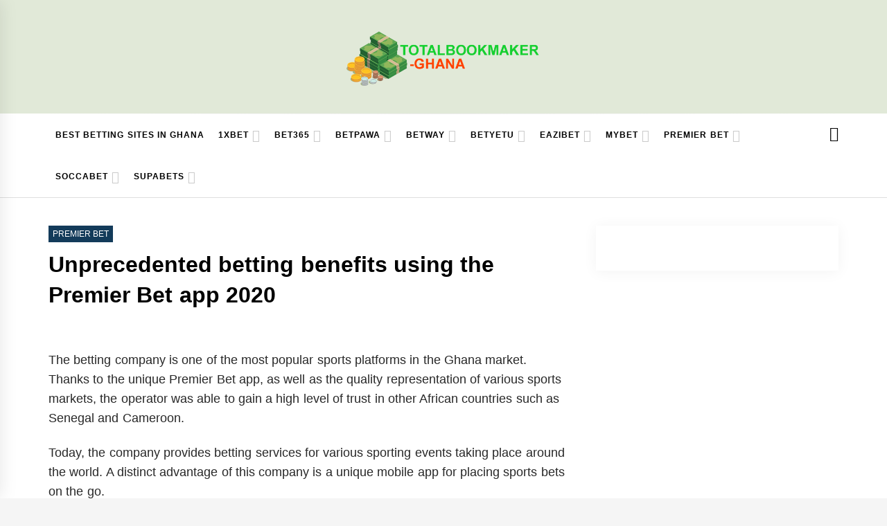

--- FILE ---
content_type: text/html; charset=UTF-8
request_url: https://totalbookmaker-ghana.org/unprecedented-betting-benefits-using-the-premier-bet-app-2020/
body_size: 10464
content:
<!DOCTYPE html><html lang="en-US"><head><meta charset="UTF-8"><meta name="viewport" content="width=device-width, initial-scale=1.0, maximum-scale=1.0, user-scalable=no" /><link rel="profile" href="https://gmpg.org/xfn/11"><link media="all" href="https://totalbookmaker-ghana.org/wp-content/cache/autoptimize/autoptimize_25602553bb05275c5effc220e15f9fe1.php" rel="stylesheet" /><title>Premier Bet Ghana app download ➦ Mobile Premier Bet apk for Android ➦ For iOS</title><meta name='robots' content='max-image-preview:large' /><meta name="description"  content="Download mobile application Premier Bet Ghana for free 📌 Apk for iOS and Android 📲 Sports betting and soccer 📌 Casino online ✔️ By this link" /> <script type="application/ld+json" class="aioseop-schema">{"@context":"https://schema.org","@graph":[{"@type":"Organization","@id":"https://totalbookmaker-ghana.org/#organization","url":"https://totalbookmaker-ghana.org/","name":"","sameAs":[],"logo":{"@type":"ImageObject","@id":"https://totalbookmaker-ghana.org/#logo","url":"https://totalbookmaker-ghana.org/wp-content/uploads/2020/01/newlogo.png","caption":""},"image":{"@id":"https://totalbookmaker-ghana.org/#logo"}},{"@type":"WebSite","@id":"https://totalbookmaker-ghana.org/#website","url":"https://totalbookmaker-ghana.org/","name":"","publisher":{"@id":"https://totalbookmaker-ghana.org/#organization"},"potentialAction":{"@type":"SearchAction","target":"https://totalbookmaker-ghana.org/?s={search_term_string}","query-input":"required name=search_term_string"}},{"@type":"WebPage","@id":"https://totalbookmaker-ghana.org/unprecedented-betting-benefits-using-the-premier-bet-app-2020/#webpage","url":"https://totalbookmaker-ghana.org/unprecedented-betting-benefits-using-the-premier-bet-app-2020/","inLanguage":"en-US","name":"Unprecedented betting benefits using the Premier Bet app 2020","isPartOf":{"@id":"https://totalbookmaker-ghana.org/#website"},"image":{"@type":"ImageObject","@id":"https://totalbookmaker-ghana.org/unprecedented-betting-benefits-using-the-premier-bet-app-2020/#primaryimage","url":"https://totalbookmaker-ghana.org/wp-content/uploads/2020/01/294.jpg","width":1366,"height":772},"primaryImageOfPage":{"@id":"https://totalbookmaker-ghana.org/unprecedented-betting-benefits-using-the-premier-bet-app-2020/#primaryimage"},"datePublished":"2020-01-24T15:33:51+00:00","dateModified":"2020-10-22T12:49:35+00:00","description":"Download mobile application Premier Bet Ghana for free \ud83d\udccc Apk for iOS and Android \ud83d\udcf2 Sports betting and soccer \ud83d\udccc Casino online \u2714\ufe0f By this link"},{"@type":"Article","@id":"https://totalbookmaker-ghana.org/unprecedented-betting-benefits-using-the-premier-bet-app-2020/#article","isPartOf":{"@id":"https://totalbookmaker-ghana.org/unprecedented-betting-benefits-using-the-premier-bet-app-2020/#webpage"},"author":{"@id":"https://totalbookmaker-ghana.org/author/6bj39a5idhfd/#author"},"headline":"Unprecedented betting benefits using the Premier Bet app 2020","datePublished":"2020-01-24T15:33:51+00:00","dateModified":"2020-10-22T12:49:35+00:00","commentCount":0,"mainEntityOfPage":{"@id":"https://totalbookmaker-ghana.org/unprecedented-betting-benefits-using-the-premier-bet-app-2020/#webpage"},"publisher":{"@id":"https://totalbookmaker-ghana.org/#organization"},"articleSection":"Premier bet","image":{"@type":"ImageObject","@id":"https://totalbookmaker-ghana.org/unprecedented-betting-benefits-using-the-premier-bet-app-2020/#primaryimage","url":"https://totalbookmaker-ghana.org/wp-content/uploads/2020/01/294.jpg","width":1366,"height":772}},{"@type":"Person","@id":"https://totalbookmaker-ghana.org/author/6bj39a5idhfd/#author","name":"L6PlAiOl161d","sameAs":[],"image":{"@type":"ImageObject","@id":"https://totalbookmaker-ghana.org/#personlogo","url":"https://secure.gravatar.com/avatar/35028a4d60e7ece3efe4eb610c43f3a0?s=96&d=mm&r=g","width":96,"height":96,"caption":"L6PlAiOl161d"}}]}</script> <link rel="canonical" href="https://totalbookmaker-ghana.org/unprecedented-betting-benefits-using-the-premier-bet-app-2020/" /><link rel="amphtml" href="https://totalbookmaker-ghana.org/unprecedented-betting-benefits-using-the-premier-bet-app-2020/amp/" /><meta name="generator" content="AMP for WP 1.0.87"/><link rel='dns-prefetch' href='//totalbookmaker-ghana.org' /><link rel="https://api.w.org/" href="https://totalbookmaker-ghana.org/wp-json/" /><link rel="alternate" type="application/json" href="https://totalbookmaker-ghana.org/wp-json/wp/v2/posts/130" /><link rel="EditURI" type="application/rsd+xml" title="RSD" href="https://totalbookmaker-ghana.org/xmlrpc.php?rsd" /><link rel="wlwmanifest" type="application/wlwmanifest+xml" href="https://totalbookmaker-ghana.org/wp-includes/wlwmanifest.xml" /><link rel='shortlink' href='https://totalbookmaker-ghana.org/?p=130' /><link rel="alternate" type="application/json+oembed" href="https://totalbookmaker-ghana.org/wp-json/oembed/1.0/embed?url=https%3A%2F%2Ftotalbookmaker-ghana.org%2Funprecedented-betting-benefits-using-the-premier-bet-app-2020%2F" /><link rel="alternate" type="text/xml+oembed" href="https://totalbookmaker-ghana.org/wp-json/oembed/1.0/embed?url=https%3A%2F%2Ftotalbookmaker-ghana.org%2Funprecedented-betting-benefits-using-the-premier-bet-app-2020%2F&#038;format=xml" /><link rel="pingback" href="https://totalbookmaker-ghana.org/xmlrpc.php"><link rel="icon" href="https://totalbookmaker-ghana.org/wp-content/uploads/2020/01/1111-150x150.png" sizes="32x32" /><link rel="icon" href="https://totalbookmaker-ghana.org/wp-content/uploads/2020/01/1111.png" sizes="192x192" /><link rel="apple-touch-icon" href="https://totalbookmaker-ghana.org/wp-content/uploads/2020/01/1111.png" /><meta name="msapplication-TileImage" content="https://totalbookmaker-ghana.org/wp-content/uploads/2020/01/1111.png" /><meta name="google-site-verification" content="qdYS9UAqdiF2lFjHHN1e2sIoRkNOG6UC7g2PwGJ4O6Q" /><link rel="preload" href="https://totalbookmaker-ghana.org/wp-content/themes/infinity-news/assets/lib/ionicons/fonts/ionicons.woff2?v=4.5.5" as="font" crossorigin="anonymous"></head><body class="post-template-default single single-post postid-130 single-format-standard wp-custom-logo right-sidebar no-offcanvas"> <noscript><iframe src="https://www.googletagmanager.com/ns.html?id=GTM-TR8DGMZ" height="0" width="0" style="display:none;visibility:hidden"></iframe></noscript><div id="page" class="site"> <a class="skip-link screen-reader-text" href="#content">Skip to content</a><header id="masthead" class="site-header " ><div class="site-middlebar flex-block twp-align-left"><div class="wrapper"><div class="middlebar-items flex-block-items"><div class="site-branding"> <a href="https://totalbookmaker-ghana.org/" class="custom-logo-link" rel="home"><img width="512" height="153" src="https://totalbookmaker-ghana.org/wp-content/uploads/2020/01/newlogo.png" class="custom-logo" alt="" srcset="https://totalbookmaker-ghana.org/wp-content/uploads/2020/01/newlogo.png 512w, https://totalbookmaker-ghana.org/wp-content/uploads/2020/01/newlogo-300x90.png 300w" sizes="(max-width: 512px) 100vw, 512px" /></a> <a href="https://totalbookmaker-ghana.org/" class="custom-logo-link custom-logo-link-dark" rel="home"> <img src="https://totalbookmaker-ghana.org/wp-content/uploads/2020/01/newlogo.png" class="custom-logo" alt=""> </a><p class="site-title"> <a href="https://totalbookmaker-ghana.org/" rel="home"></a></p></div></div></div></div><nav id="site-navigation" class="main-navigation"><div class="wrapper"><div class="navigation-area"><div class="nav-right"><div class="twp-color-scheme"><div id="night-mode"> <a role="button" href="#" class="colour-switcher-btn"> <span class="twp-toggle-tooltip"><span class="twp-tooltip-wrapper"></span></span> <i class=""></i> </a></div></div></div><div class="toggle-menu" aria-controls="primary-menu" aria-expanded="false"> <a class="offcanvas-toggle" href="#"><div class="trigger-icon"> <span class="menu-label"> Menu </span></div> </a></div><div class="menu"><ul id="primary-menu" class="menu"><li class="brand-home"><a title="Home" href="https://totalbookmaker-ghana.org"><span class='icon ion-ios-home'></span></a></li><li id="menu-item-167" class="menu-item menu-item-type-post_type menu-item-object-page menu-item-home menu-item-167"><a href="https://totalbookmaker-ghana.org/">Best betting sites in Ghana</a></li><li id="menu-item-176" class="menu-item menu-item-type-post_type menu-item-object-post menu-item-has-children menu-item-176"><a href="https://totalbookmaker-ghana.org/top-betting-experience-with-1xbet-ghana-2020/">1xBet</a><ul class="sub-menu"><li id="menu-item-171" class="menu-item menu-item-type-post_type menu-item-object-post menu-item-171"><a href="https://totalbookmaker-ghana.org/a-mobile-1xbet-apk-app-that-will-do-a-flip-flop-of-your-knowledge-in-betting/">1xBet apk mobile</a></li><li id="menu-item-170" class="menu-item menu-item-type-post_type menu-item-object-post menu-item-170"><a href="https://totalbookmaker-ghana.org/1xbet-registration-it-couldnt-be-any-more-straightforward-procedure-you-can-do-in-1-minute/">1xBet registration</a></li><li id="menu-item-174" class="menu-item menu-item-type-post_type menu-item-object-post menu-item-174"><a href="https://totalbookmaker-ghana.org/face-all-benefits-from-1xbet-bonus-offer-for-all-newcomers-2020/">1xBet bonus</a></li><li id="menu-item-172" class="menu-item menu-item-type-post_type menu-item-object-post menu-item-172"><a href="https://totalbookmaker-ghana.org/a-top-class-1xbet-promo-code-for-ghana/">1xbet promo code</a></li><li id="menu-item-169" class="menu-item menu-item-type-post_type menu-item-object-post menu-item-169"><a href="https://totalbookmaker-ghana.org/1xbet-payment-issues-for-successful-betting-in-2020/">1xBet payment</a></li><li id="menu-item-173" class="menu-item menu-item-type-post_type menu-item-object-post menu-item-173"><a href="https://totalbookmaker-ghana.org/experience-the-most-gainful-1xbet-bonus-friday-now/">1xBet happy Friday bonus</a></li><li id="menu-item-168" class="menu-item menu-item-type-post_type menu-item-object-post menu-item-168"><a href="https://totalbookmaker-ghana.org/1xbet-casino-in-ghana/">1xBet casino live</a></li><li id="menu-item-175" class="menu-item menu-item-type-post_type menu-item-object-post menu-item-175"><a href="https://totalbookmaker-ghana.org/free-broadcast-with-1xbet-live/">1xBet live</a></li></ul></li><li id="menu-item-178" class="menu-item menu-item-type-post_type menu-item-object-post menu-item-has-children menu-item-178"><a href="https://totalbookmaker-ghana.org/good-opening-betting-2020-with-bet365-ghana/">Bet365</a><ul class="sub-menu"><li id="menu-item-179" class="menu-item menu-item-type-post_type menu-item-object-post menu-item-179"><a href="https://totalbookmaker-ghana.org/top-advanced-and-instant-download-mobile-bet365-apps-for-android-and-ios/">Bet365 apk download</a></li><li id="menu-item-177" class="menu-item menu-item-type-post_type menu-item-object-post menu-item-177"><a href="https://totalbookmaker-ghana.org/bet365-registration-essentials-you-need-to-know-now/">Bet365 registration</a></li><li id="menu-item-180" class="menu-item menu-item-type-post_type menu-item-object-post menu-item-180"><a href="https://totalbookmaker-ghana.org/unforgettable-gambling-experience-you-can-face-with-bet365-casino/">Bet365 casino</a></li><li id="menu-item-234" class="menu-item menu-item-type-post_type menu-item-object-post menu-item-234"><a href="https://totalbookmaker-ghana.org/experience-the-bet365-bonus-code-top-opportunities-in-2020/">Bet365 bonus code</a></li></ul></li><li id="menu-item-184" class="menu-item menu-item-type-post_type menu-item-object-post menu-item-has-children menu-item-184"><a href="https://totalbookmaker-ghana.org/updated-betpawa-ghana-review-2020/">BetPawa</a><ul class="sub-menu"><li id="menu-item-181" class="menu-item menu-item-type-post_type menu-item-object-post menu-item-181"><a href="https://totalbookmaker-ghana.org/betpawa-app-ghana-alternative-ways-of-betting-using-the-mobile-site-version/">BetPawa app download</a></li><li id="menu-item-182" class="menu-item menu-item-type-post_type menu-item-object-post menu-item-182"><a href="https://totalbookmaker-ghana.org/passing-the-betpawa-ghana-login-process-2020-updated-guide-to-save-your-day/">BetPawa registration</a></li><li id="menu-item-183" class="menu-item menu-item-type-post_type menu-item-object-post menu-item-183"><a href="https://totalbookmaker-ghana.org/top-stunning-betpawa-free-bet-chances-you-should-use-in-2020/">BetPawa bonus</a></li></ul></li><li id="menu-item-189" class="menu-item menu-item-type-post_type menu-item-object-post menu-item-has-children menu-item-189"><a href="https://totalbookmaker-ghana.org/updated-and-top-complete-betway-ghana-review-2020/">Betway</a><ul class="sub-menu"><li id="menu-item-188" class="menu-item menu-item-type-post_type menu-item-object-post menu-item-188"><a href="https://totalbookmaker-ghana.org/top-notch-download-guide-for-android-betway-betting-app-2020/">Betway app</a></li><li id="menu-item-186" class="menu-item menu-item-type-post_type menu-item-object-post menu-item-186"><a href="https://totalbookmaker-ghana.org/manage-your-time-wisely-plain-and-simple-betway-registration/">Betway registration</a></li><li id="menu-item-185" class="menu-item menu-item-type-post_type menu-item-object-post menu-item-185"><a href="https://totalbookmaker-ghana.org/give-it-your-best-shot-with-betway-ghana-voucher-code/">Betway promo code</a></li><li id="menu-item-187" class="menu-item menu-item-type-post_type menu-item-object-post menu-item-187"><a href="https://totalbookmaker-ghana.org/top-grade-and-client-oriented-betway-casino-to-try-now/">Betway casino</a></li></ul></li><li id="menu-item-191" class="menu-item menu-item-type-post_type menu-item-object-post menu-item-has-children menu-item-191"><a href="https://totalbookmaker-ghana.org/how-to-squeeze-the-most-out-of-betyetu-ghana-2020/">Betyetu</a><ul class="sub-menu"><li id="menu-item-192" class="menu-item menu-item-type-post_type menu-item-object-post menu-item-192"><a href="https://totalbookmaker-ghana.org/top-effective-betting-with-betyetu-app-ghana/">Betyetu app download</a></li><li id="menu-item-193" class="menu-item menu-item-type-post_type menu-item-object-post menu-item-193"><a href="https://totalbookmaker-ghana.org/top-facts-about-betyetu-registration-online/">Betyetu registration login</a></li><li id="menu-item-190" class="menu-item menu-item-type-post_type menu-item-object-post menu-item-190"><a href="https://totalbookmaker-ghana.org/experience-all-top-class-opportunities-with-betyetu-coupon-code/">Betyetu coupon code</a></li></ul></li><li id="menu-item-197" class="menu-item menu-item-type-post_type menu-item-object-post menu-item-has-children menu-item-197"><a href="https://totalbookmaker-ghana.org/top-self-explanatory-eazibet-ghana-review-2020/">Eazibet</a><ul class="sub-menu"><li id="menu-item-196" class="menu-item menu-item-type-post_type menu-item-object-post menu-item-196"><a href="https://totalbookmaker-ghana.org/top-advanced-eazibet-app-to-download-in-2020/">Eazibet app download</a></li><li id="menu-item-195" class="menu-item menu-item-type-post_type menu-item-object-post menu-item-195"><a href="https://totalbookmaker-ghana.org/the-most-vital-nuances-of-eazibet-login-process/">Eazibet registration login</a></li><li id="menu-item-194" class="menu-item menu-item-type-post_type menu-item-object-post menu-item-194"><a href="https://totalbookmaker-ghana.org/all-the-sweetheart-eazibet-bonus-options-you-can-get-in-2020/">Eazibet bonus code</a></li></ul></li><li id="menu-item-201" class="menu-item menu-item-type-post_type menu-item-object-post menu-item-has-children menu-item-201"><a href="https://totalbookmaker-ghana.org/updated-and-top-complete-mybet-ghana-review-2020/">Mybet</a><ul class="sub-menu"><li id="menu-item-198" class="menu-item menu-item-type-post_type menu-item-object-post menu-item-198"><a href="https://totalbookmaker-ghana.org/benefits-of-gambling-with-mybet-app/">Mybet app</a></li><li id="menu-item-200" class="menu-item menu-item-type-post_type menu-item-object-post menu-item-200"><a href="https://totalbookmaker-ghana.org/simple-as-pie-mybet-registration-2020/">Mybet registration</a></li><li id="menu-item-199" class="menu-item menu-item-type-post_type menu-item-object-post menu-item-199"><a href="https://totalbookmaker-ghana.org/welcome-gift-by-mybet-bonus/">Mybet bonus code</a></li><li id="menu-item-202" class="menu-item menu-item-type-post_type menu-item-object-post menu-item-202"><a href="https://totalbookmaker-ghana.org/witness-the-top-fun-filled-mybet-casino/">Mybet casino</a></li></ul></li><li id="menu-item-206" class="menu-item menu-item-type-post_type menu-item-object-post current-menu-ancestor current-menu-parent menu-item-has-children menu-item-206"><a href="https://totalbookmaker-ghana.org/updated-premier-bet-ghana-review-2020/">Premier Bet</a><ul class="sub-menu"><li id="menu-item-205" class="menu-item menu-item-type-post_type menu-item-object-post current-menu-item menu-item-205"><a href="https://totalbookmaker-ghana.org/unprecedented-betting-benefits-using-the-premier-bet-app-2020/" aria-current="page">Premier Bet app</a></li><li id="menu-item-204" class="menu-item menu-item-type-post_type menu-item-object-post menu-item-204"><a href="https://totalbookmaker-ghana.org/tips-for-witnessing-successful-premier-bet-registration/">Premier Bet registration</a></li><li id="menu-item-203" class="menu-item menu-item-type-post_type menu-item-object-post menu-item-203"><a href="https://totalbookmaker-ghana.org/five-star-opportunities-after-facing-premier-bet-bonus-2020/">Premier Bet bonus</a></li></ul></li><li id="menu-item-207" class="menu-item menu-item-type-post_type menu-item-object-post menu-item-has-children menu-item-207"><a href="https://totalbookmaker-ghana.org/latest-and-top-complete-soccabet-ghana-review/">Soccabet</a><ul class="sub-menu"><li id="menu-item-210" class="menu-item menu-item-type-post_type menu-item-object-post menu-item-210"><a href="https://totalbookmaker-ghana.org/soccabet-mobile-options-you-might-face-today/">Soccabet mobile app</a></li><li id="menu-item-209" class="menu-item menu-item-type-post_type menu-item-object-post menu-item-209"><a href="https://totalbookmaker-ghana.org/seems-like-a-no-brainer-soccabet-registration-2020/">Soccabet registration login</a></li><li id="menu-item-208" class="menu-item menu-item-type-post_type menu-item-object-post menu-item-208"><a href="https://totalbookmaker-ghana.org/peculiarities-of-soccabet-promotions-2020/">Soccabet promo code</a></li></ul></li><li id="menu-item-212" class="menu-item menu-item-type-post_type menu-item-object-post menu-item-has-children menu-item-212"><a href="https://totalbookmaker-ghana.org/latest-and-top-complete-supabets-ghana-review-2020/">Supabets</a><ul class="sub-menu"><li id="menu-item-214" class="menu-item menu-item-type-post_type menu-item-object-post menu-item-214"><a href="https://totalbookmaker-ghana.org/top-advanced-supabet-mobile-ghana-application-you-need-to-try-in-2020/">Supabet app</a></li><li id="menu-item-211" class="menu-item menu-item-type-post_type menu-item-object-post menu-item-211"><a href="https://totalbookmaker-ghana.org/experience-a-top-renowned-supabets-promotion-code-2020/">Supabets promo code</a></li><li id="menu-item-213" class="menu-item menu-item-type-post_type menu-item-object-post menu-item-213"><a href="https://totalbookmaker-ghana.org/specific-performance-features-of-supabets-register-2020/">Supabets register</a></li></ul></li></ul></div></div></div></nav></header><div class="twp-inner-banner"><div class="wrapper"><nav role="navigation" aria-label="Breadcrumbs" class="breadcrumb-trail breadcrumbs" itemprop="breadcrumb"><ul class="trail-items" itemscope itemtype="http://schema.org/BreadcrumbList"><meta name="numberOfItems" content="3" /><meta name="itemListOrder" content="Ascending" /><li itemprop="itemListElement" itemscope itemtype="http://schema.org/ListItem" class="trail-item trail-begin"><a href="https://totalbookmaker-ghana.org/" rel="home" itemprop="item"><span itemprop="name">Home</span></a><meta itemprop="position" content="1" /></li><li itemprop="itemListElement" itemscope itemtype="http://schema.org/ListItem" class="trail-item"><a href="https://totalbookmaker-ghana.org/category/premier-bet/" itemprop="item"><span itemprop="name">Premier bet</span></a><meta itemprop="position" content="2" /></li><li itemprop="itemListElement" itemscope itemtype="http://schema.org/ListItem" class="trail-item trail-end"><a href="https://totalbookmaker-ghana.org/unprecedented-betting-benefits-using-the-premier-bet-app-2020/" itemprop="item"><span itemprop="name">Unprecedented betting benefits using the Premier Bet app 2020</span></a><meta itemprop="position" content="3" /></li></ul></nav></div></div><div id="content" class="site-content"><div id="primary" class="content-area"><div class="twp-banner-details"><div class="entry-meta entry-meta-category"><span class="cat-links"> <a class="twp_cat_premier-bet" href="https://totalbookmaker-ghana.org/category/premier-bet/" rel="category tag">Premier bet</a> </span></div><header class="entry-header"><h1 class="entry-title entry-title-full">Unprecedented betting benefits using the Premier Bet app 2020</h1></header></div><main id="main" class="site-main"><article id="post-130" class="post-130 post type-post status-publish format-standard has-post-thumbnail hentry category-premier-bet" ><div class="article-details single-article-details"><div class="twp-post-content"><div class="post-thumbnail"> <img width="1366" height="772" src="//totalbookmaker-ghana.org/wp-content/plugins/a3-lazy-load/assets/images/lazy_placeholder.gif" data-lazy-type="image" data-src="https://totalbookmaker-ghana.org/wp-content/uploads/2020/01/294.jpg" class="lazy lazy-hidden attachment-post-thumbnail size-post-thumbnail wp-post-image" alt="" loading="lazy" srcset="" data-srcset="https://totalbookmaker-ghana.org/wp-content/uploads/2020/01/294.jpg 1366w, https://totalbookmaker-ghana.org/wp-content/uploads/2020/01/294-300x170.jpg 300w, https://totalbookmaker-ghana.org/wp-content/uploads/2020/01/294-768x434.jpg 768w, https://totalbookmaker-ghana.org/wp-content/uploads/2020/01/294-1024x579.jpg 1024w" sizes="(max-width: 1366px) 100vw, 1366px" /><noscript><img width="1366" height="772" src="https://totalbookmaker-ghana.org/wp-content/uploads/2020/01/294.jpg" class="attachment-post-thumbnail size-post-thumbnail wp-post-image" alt="" loading="lazy" srcset="https://totalbookmaker-ghana.org/wp-content/uploads/2020/01/294.jpg 1366w, https://totalbookmaker-ghana.org/wp-content/uploads/2020/01/294-300x170.jpg 300w, https://totalbookmaker-ghana.org/wp-content/uploads/2020/01/294-768x434.jpg 768w, https://totalbookmaker-ghana.org/wp-content/uploads/2020/01/294-1024x579.jpg 1024w" sizes="(max-width: 1366px) 100vw, 1366px" /></noscript></div><div class="entry-content"><p>The betting company is one of the most popular sports platforms in the Ghana market. Thanks to the unique Premier Bet app, as well as the quality representation of various sports markets, the operator was able to gain a high level of trust in other African countries such as Senegal and Cameroon.</p><p>Today, the company provides betting services for various sporting events taking place around the world. A distinct advantage of this company is a unique mobile app for placing sports bets on the go.</p> <a href="https://littlelnk.com/?offer_id=289&_lp=1&_token=uuid_2nc2huful9lj6_2nc2huful9lj6697625bc6b4697.06836986" class="odbok-tot-gh" rel="nofollow">Get Super Bonus 144$</a><h2>Premier Bet Ghana app: all top vital advantages you get after getting the apk</h2><p>The mobile Android policy app is a top-rated tool among players who live in Ghana. Thanks to good optimization and a user-friendly interface, the Premier Bet Ghana mobile is used daily by thousands of players to place bets on sports. Among the main advantages of the mobile app are the following:</p><ul><li>High-speed data processing.</li><li>Premier Bet App free download feature.</li><li>Stable operation of all functions available in the Premier Bet Ghana app.</li><li>An intuitive and native interface that duplicates the desktop version for PC.</li><li>The ability to go through the quick procedure for registering an account.</li><li>The ability to use the mobile promo code to receive <a href="https://totalbookmaker-ghana.org/tips-for-witnessing-successful-premier-bet-registration/">Premier Bet registration</a> bonus of up to 130 euros.</li><li>Excellent optimization for devices that run on the Android operating system.</li></ul><p>The main disadvantage of the Premier Bet apk app is:</p><ul><li>The lack of a mobile app version for the iOS operating system.</li></ul> <a href="https://littlelnk.com/?offer_id=289&_lp=1&_token=uuid_2nc2huful9lj6_2nc2huful9lj6697625bc6b4697.06836986" class="odbok-tot-gh" rel="nofollow">Get Super Bonus 144$</a><h2>Easiest Premier Bet app installation walkthrough</h2><p><img loading="lazy" class="lazy lazy-hidden aligncenter wp-image-347 size-full" src="//totalbookmaker-ghana.org/wp-content/plugins/a3-lazy-load/assets/images/lazy_placeholder.gif" data-lazy-type="image" data-src="https://totalbookmaker-ghana.org/wp-content/uploads/2020/01/Premier-bet-download-the-app.jpg" alt="premier bet app download" width="994" height="732" srcset="" data-srcset="https://totalbookmaker-ghana.org/wp-content/uploads/2020/01/Premier-bet-download-the-app.jpg 994w, https://totalbookmaker-ghana.org/wp-content/uploads/2020/01/Premier-bet-download-the-app-300x221.jpg 300w, https://totalbookmaker-ghana.org/wp-content/uploads/2020/01/Premier-bet-download-the-app-768x566.jpg 768w" sizes="(max-width: 994px) 100vw, 994px" /><noscript><img loading="lazy" class="aligncenter wp-image-347 size-full" src="https://totalbookmaker-ghana.org/wp-content/uploads/2020/01/Premier-bet-download-the-app.jpg" alt="premier bet app download" width="994" height="732" srcset="https://totalbookmaker-ghana.org/wp-content/uploads/2020/01/Premier-bet-download-the-app.jpg 994w, https://totalbookmaker-ghana.org/wp-content/uploads/2020/01/Premier-bet-download-the-app-300x221.jpg 300w, https://totalbookmaker-ghana.org/wp-content/uploads/2020/01/Premier-bet-download-the-app-768x566.jpg 768w" sizes="(max-width: 994px) 100vw, 994px" /></noscript></p><p>One of the essential functions that have been integrated into the mobile app is the ability to go through the quickest and comfortable procedure for registering a new account. On the other hand, players have the opportunity to download Premier Bet app and create a new profile anywhere where there is Internet coverage.</p><p>The method for creating a new account is as follows:</p><ul><li>After going to the mobile app, click the Join button.</li><li>Enter all the personal data that will be required to create a new account.</li><li>Copy and paste this Premier Bet app promo code into a particular section.</li><li>Save credentials and confirm the creation of a new profile.</li><li>Make a deposit and start betting on sports.</li></ul> <a href="https://littlelnk.com/?offer_id=289&_lp=1&_token=uuid_2nc2huful9lj6_2nc2huful9lj6697625bc6b4697.06836986" class="odbok-tot-gh" rel="nofollow">Get Super Bonus 144$</a><h2>Premier Bet app download: Top-rated sports markets on hand</h2><p><img loading="lazy" class="lazy lazy-hidden aligncenter wp-image-348 size-full" src="//totalbookmaker-ghana.org/wp-content/plugins/a3-lazy-load/assets/images/lazy_placeholder.gif" data-lazy-type="image" data-src="https://totalbookmaker-ghana.org/wp-content/uploads/2020/01/Premier-bet-sports.jpg" alt="Premier bet app download" width="1366" height="673" srcset="" data-srcset="https://totalbookmaker-ghana.org/wp-content/uploads/2020/01/Premier-bet-sports.jpg 1366w, https://totalbookmaker-ghana.org/wp-content/uploads/2020/01/Premier-bet-sports-300x148.jpg 300w, https://totalbookmaker-ghana.org/wp-content/uploads/2020/01/Premier-bet-sports-768x378.jpg 768w, https://totalbookmaker-ghana.org/wp-content/uploads/2020/01/Premier-bet-sports-1024x505.jpg 1024w" sizes="(max-width: 1366px) 100vw, 1366px" /><noscript><img loading="lazy" class="aligncenter wp-image-348 size-full" src="https://totalbookmaker-ghana.org/wp-content/uploads/2020/01/Premier-bet-sports.jpg" alt="Premier bet app download" width="1366" height="673" srcset="https://totalbookmaker-ghana.org/wp-content/uploads/2020/01/Premier-bet-sports.jpg 1366w, https://totalbookmaker-ghana.org/wp-content/uploads/2020/01/Premier-bet-sports-300x148.jpg 300w, https://totalbookmaker-ghana.org/wp-content/uploads/2020/01/Premier-bet-sports-768x378.jpg 768w, https://totalbookmaker-ghana.org/wp-content/uploads/2020/01/Premier-bet-sports-1024x505.jpg 1024w" sizes="(max-width: 1366px) 100vw, 1366px" /></noscript></p><p>Thanks to good optimization and high-quality functionality of the mobile app, players can place bets on sports day and night. Thus, after registering, you have the opportunity to earn extra money in sports markets such as:</p><ul><li>Football.</li><li>Basketball.</li><li>Premier Bet Ghana mobile Tennis.</li><li>Formula 1.</li><li>Horse racing.</li><li>Hockey, and more.</li></ul><p>Due to the comprehensive representation of various sports markets, the Premier Bet Ghana app is top-rated among players who live in Ghana. As soon as you go to the main page of the app, on the left side, you can find a complete list of various sports markets, as well as events that take place in real-time.</p><p>Through this, the process of placing bets looks as simple as possible. Do not forget that using the unique Premier Bet mobile promo code, you have the opportunity to receive a one-time welcome bonus, which can reach the amount of up to 130 euros. Having received such a substantial reward, you will increase your chances of winning, and you won&#8217;t risk your own money on the first betting stages.</p><p>Analyzing various sporting events, as well as searching for the highest odds using the Premier Bet app apk, is incredibly simple. A distinctive feature of this company is very favorable odds for some of the top-popular sports. If you are a fan of football, then be sure to study the offers of <a href="https://totalbookmaker-ghana.org/updated-premier-bet-ghana-review-2020/">PremierBet Ghana</a> for this sport before placing a bet in another betting company.</p> <a href="https://littlelnk.com/?offer_id=289&_lp=1&_token=uuid_2nc2huful9lj6_2nc2huful9lj6697625bc6b4697.06836986" class="odbok-tot-gh" rel="nofollow">Get Super Bonus 144$</a><h2>Premier Bet Ghana app compatibility with Android/iOS</h2><p>The company&#8217;s developers initially made sure that the mobile app for the Android operating system had the maximum functionality and data processing speed. Thanks to this, players only need to download Premier Bet app on one of their devices and discover the incredibly diverse world of sports markets available on the bookmaker platform.</p><p>The annual trend of using the Premier Bet app to place bets on sports shows an excellent pace of development. That is why the bookie made a very balanced decision and created an exclusive mobile app that is available to all Android users.</p> <a href="https://littlelnk.com/?offer_id=289&_lp=1&_token=uuid_2nc2huful9lj6_2nc2huful9lj6697625bc6b4697.06836986" class="odbok-tot-gh" rel="nofollow">Get Super Bonus 144$</a><h3>Premier Bet apk Android: A top-powerful app to bet on the go</h3><p>To download the app for the Android operating system and further use it to place bets on sports, you need to follow a few simple steps:</p><ol><li>Go to the official page of the bookmaker using the browser installed on your mobile phone or tablet.</li><li>Scroll to the bottom of the bookmaker&#8217;s website and click on the Premier Bet Ghana mobile Android icon.</li><li>After that, the system will automatically lead you to a page where you can download apk for the mobile app.</li><li>Go to the menu of your mobile phone and find the Security section.</li><li>Check the box next to Allow the installation of applications from unknown sources.</li><li>Come back to the site of the betting platform and download the Premier Bet Ghana app for Android devices.</li><li>Find the downloaded Premier Bet mobile file and click on it in the download menu.</li><li>The apk download program installation process will start automatically.</li></ol><p>After that, you can log into your account and place any number of sports bets 24/7.</p> <a href="https://littlelnk.com/?offer_id=289&_lp=1&_token=uuid_2nc2huful9lj6_2nc2huful9lj6697625bc6b4697.06836986" class="odbok-tot-gh" rel="nofollow">Get Super Bonus 144$</a><h3>Looking for a Premier Bet apk iOS?</h3><p>Unfortunately, the ability to install Premier Bet app for the iPhone does not exist today. However, this does not mean that if you are an iPhone or iPad user, access to the bookmaker&#8217;s site will be limited. To place bets on sports, you can use the well-optimized Premier Bet apk mobile version of the site, which was developed, taking into account various screen resolutions of mobile phones.</p><p>Besides, if you decide to register now, you can get a unique <a href="https://totalbookmaker-ghana.org/five-star-opportunities-after-facing-premier-bet-bonus-2020/">Premier Bet bonus</a> of up to 130 euros after specifying a special promo code.</p><p>To gain the Premier Bet app welcome bonus, you must follow some rules:</p><ul><li>Before you withdraw the bonus money, you need to wager it in full.</li><li>Premier Bet Ghana mobile bonus activation occurs after specifying a unique promo code. If you forgot to specify a promotional code, then you should understand that you will not have a second chance to get a bonus.</li></ul><p>Claim your reward and get on the roll with the top bookie straight away!<a href="https://littlelnk.com/?offer_id=289&#038;_lp=1&#038;_token=uuid_2nc2huful9lj6_2nc2huful9lj6697625bc6b4697.06836986"  class="odbok-tot-gh" rel="nofollow">Get Super Bonus 144$</a></p><div style="display: none;"
 class="kk-star-ratings kksr-valign-bottom kksr-align-right "
 data-id="130"
 data-slug=""><div class="kksr-stars"><div class="kksr-stars-inactive"><div class="kksr-star" data-star="1"><div class="kksr-icon" style="width: 24px; height: 24px;"></div></div><div class="kksr-star" data-star="2"><div class="kksr-icon" style="width: 24px; height: 24px;"></div></div><div class="kksr-star" data-star="3"><div class="kksr-icon" style="width: 24px; height: 24px;"></div></div><div class="kksr-star" data-star="4"><div class="kksr-icon" style="width: 24px; height: 24px;"></div></div><div class="kksr-star" data-star="5"><div class="kksr-icon" style="width: 24px; height: 24px;"></div></div></div><div class="kksr-stars-active" style="width: 0px;"><div class="kksr-star"><div class="kksr-icon" style="width: 24px; height: 24px;"></div></div><div class="kksr-star"><div class="kksr-icon" style="width: 24px; height: 24px;"></div></div><div class="kksr-star"><div class="kksr-icon" style="width: 24px; height: 24px;"></div></div><div class="kksr-star"><div class="kksr-icon" style="width: 24px; height: 24px;"></div></div><div class="kksr-star"><div class="kksr-icon" style="width: 24px; height: 24px;"></div></div></div></div><div class="kksr-legend"> <span class="kksr-muted">Rate this post</span></div></div></div><footer class="entry-footer"></footer></div></div></article><div class="twp-navigation-wrapper"><nav class="navigation post-navigation" role="navigation" aria-label="Posts"><h2 class="screen-reader-text">Post navigation</h2><div class="nav-links"><div class="nav-previous"><a href="https://totalbookmaker-ghana.org/updated-premier-bet-ghana-review-2020/" rel="prev"><span class="entry-title entry-title-big" aria-hidden="true">Previous</span> <span class="screen-reader-text">Previous post:</span> <span class="entry-title entry-title-medium">Updated Premierbet Ghana review 2020</span></a></div><div class="nav-next"><a href="https://totalbookmaker-ghana.org/five-star-opportunities-after-facing-premier-bet-bonus-2020/" rel="next"><span class="entry-title entry-title-big" aria-hidden="true">Next</span> <span class="screen-reader-text">Next post:</span> <span class="entry-title entry-title-medium">Five-star opportunities after facing Premier Bet bonus 2020</span></a></div></div></nav></div><div id="comments" class="comments-area"><div id="respond" class="comment-respond"> <span id="reply-title" class="h4 comment-reply-title">Leave a Reply <small><a rel="nofollow" id="cancel-comment-reply-link" href="/unprecedented-betting-benefits-using-the-premier-bet-app-2020/#respond" style="display:none;">Cancel reply</a></small></span><form action="https://totalbookmaker-ghana.org/wp-comments-post.php" method="post" id="commentform" class="comment-form" novalidate><p class="comment-notes"><span id="email-notes">Your email address will not be published.</span> Required fields are marked <span class="required">*</span></p><p class="comment-form-comment"><label for="comment">Comment</label><textarea id="comment" name="comment" cols="45" rows="8" maxlength="65525" required="required"></textarea></p><p class="comment-form-author"><label for="author">Name <span class="required">*</span></label> <input id="author" name="author" type="text" value="" size="30" maxlength="245" required='required' /></p><p class="comment-form-email"><label for="email">Email <span class="required">*</span></label> <input id="email" name="email" type="email" value="" size="30" maxlength="100" aria-describedby="email-notes" required='required' /></p><p class="comment-form-url"><label for="url">Website</label> <input id="url" name="url" type="url" value="" size="30" maxlength="200" /></p><p class="comment-form-cookies-consent"><input id="wp-comment-cookies-consent" name="wp-comment-cookies-consent" type="checkbox" value="yes" /> <label for="wp-comment-cookies-consent">Save my name, email, and website in this browser for the next time I comment.</label></p><p class="aiowps-captcha"><label for="aiowps-captcha-answer">Please enter an answer in digits:</label><div class="aiowps-captcha-equation"><strong>nineteen &#8722; 1 = <input type="hidden" name="aiowps-captcha-string-info" id="aiowps-captcha-string-info" value="afg9odzz21" /><input type="hidden" name="aiowps-captcha-temp-string" id="aiowps-captcha-temp-string" value="1769349629" /><input type="text" size="2" id="aiowps-captcha-answer" name="aiowps-captcha-answer" value="" autocomplete="off" /></strong></div></p><p class="form-submit"><input name="submit" type="submit" id="submit" class="submit" value="Post Comment" /> <input type='hidden' name='comment_post_ID' value='130' id='comment_post_ID' /> <input type='hidden' name='comment_parent' id='comment_parent' value='0' /></p></form></div></div></main></div><aside id="secondary" class="widget-area"><div id="media_image-2" class="widget widget_media_image"><a href="https://1xbet.com.gh/"><img width="300" height="250" src="//totalbookmaker-ghana.org/wp-content/plugins/a3-lazy-load/assets/images/lazy_placeholder.gif" data-lazy-type="image" data-src="https://totalbookmaker-ghana.org/wp-content/uploads/2020/10/2500-300x250.gif" class="lazy lazy-hidden image wp-image-536  attachment-medium size-medium" alt="" loading="lazy" style="max-width: 100%; height: auto;" /><noscript><img width="300" height="250" src="https://totalbookmaker-ghana.org/wp-content/uploads/2020/10/2500-300x250.gif" class="image wp-image-536  attachment-medium size-medium" alt="" loading="lazy" style="max-width: 100%; height: auto;" /></noscript></a></div></aside></div><div id="offcanvas-menu"><div class="close-offcanvas-menu offcanvas-item"><div class="offcanvas-close"> <span> Close </span></div></div><div class="offcanvas-item"><div class="search-bar-offcanvas"></div></div><div id="primary-nav-offcanvas" class="offcanvas-navigation offcanvas-item"><div class="offcanvas-title"> Menu</div><div class="menu"><ul id="primary-menu" class="menu"><li class="brand-home"><a title="Home" href="https://totalbookmaker-ghana.org"><span class='icon ion-ios-home'></span></a></li><li class="menu-item menu-item-type-post_type menu-item-object-page menu-item-home menu-item-167"><a href="https://totalbookmaker-ghana.org/">Best betting sites in Ghana</a></li><li class="menu-item menu-item-type-post_type menu-item-object-post menu-item-has-children menu-item-176"><a href="https://totalbookmaker-ghana.org/top-betting-experience-with-1xbet-ghana-2020/">1xBet</a><ul class="sub-menu"><li class="menu-item menu-item-type-post_type menu-item-object-post menu-item-171"><a href="https://totalbookmaker-ghana.org/a-mobile-1xbet-apk-app-that-will-do-a-flip-flop-of-your-knowledge-in-betting/">1xBet apk mobile</a></li><li class="menu-item menu-item-type-post_type menu-item-object-post menu-item-170"><a href="https://totalbookmaker-ghana.org/1xbet-registration-it-couldnt-be-any-more-straightforward-procedure-you-can-do-in-1-minute/">1xBet registration</a></li><li class="menu-item menu-item-type-post_type menu-item-object-post menu-item-174"><a href="https://totalbookmaker-ghana.org/face-all-benefits-from-1xbet-bonus-offer-for-all-newcomers-2020/">1xBet bonus</a></li><li class="menu-item menu-item-type-post_type menu-item-object-post menu-item-172"><a href="https://totalbookmaker-ghana.org/a-top-class-1xbet-promo-code-for-ghana/">1xbet promo code</a></li><li class="menu-item menu-item-type-post_type menu-item-object-post menu-item-169"><a href="https://totalbookmaker-ghana.org/1xbet-payment-issues-for-successful-betting-in-2020/">1xBet payment</a></li><li class="menu-item menu-item-type-post_type menu-item-object-post menu-item-173"><a href="https://totalbookmaker-ghana.org/experience-the-most-gainful-1xbet-bonus-friday-now/">1xBet happy Friday bonus</a></li><li class="menu-item menu-item-type-post_type menu-item-object-post menu-item-168"><a href="https://totalbookmaker-ghana.org/1xbet-casino-in-ghana/">1xBet casino live</a></li><li class="menu-item menu-item-type-post_type menu-item-object-post menu-item-175"><a href="https://totalbookmaker-ghana.org/free-broadcast-with-1xbet-live/">1xBet live</a></li></ul></li><li class="menu-item menu-item-type-post_type menu-item-object-post menu-item-has-children menu-item-178"><a href="https://totalbookmaker-ghana.org/good-opening-betting-2020-with-bet365-ghana/">Bet365</a><ul class="sub-menu"><li class="menu-item menu-item-type-post_type menu-item-object-post menu-item-179"><a href="https://totalbookmaker-ghana.org/top-advanced-and-instant-download-mobile-bet365-apps-for-android-and-ios/">Bet365 apk download</a></li><li class="menu-item menu-item-type-post_type menu-item-object-post menu-item-177"><a href="https://totalbookmaker-ghana.org/bet365-registration-essentials-you-need-to-know-now/">Bet365 registration</a></li><li class="menu-item menu-item-type-post_type menu-item-object-post menu-item-180"><a href="https://totalbookmaker-ghana.org/unforgettable-gambling-experience-you-can-face-with-bet365-casino/">Bet365 casino</a></li><li class="menu-item menu-item-type-post_type menu-item-object-post menu-item-234"><a href="https://totalbookmaker-ghana.org/experience-the-bet365-bonus-code-top-opportunities-in-2020/">Bet365 bonus code</a></li></ul></li><li class="menu-item menu-item-type-post_type menu-item-object-post menu-item-has-children menu-item-184"><a href="https://totalbookmaker-ghana.org/updated-betpawa-ghana-review-2020/">BetPawa</a><ul class="sub-menu"><li class="menu-item menu-item-type-post_type menu-item-object-post menu-item-181"><a href="https://totalbookmaker-ghana.org/betpawa-app-ghana-alternative-ways-of-betting-using-the-mobile-site-version/">BetPawa app download</a></li><li class="menu-item menu-item-type-post_type menu-item-object-post menu-item-182"><a href="https://totalbookmaker-ghana.org/passing-the-betpawa-ghana-login-process-2020-updated-guide-to-save-your-day/">BetPawa registration</a></li><li class="menu-item menu-item-type-post_type menu-item-object-post menu-item-183"><a href="https://totalbookmaker-ghana.org/top-stunning-betpawa-free-bet-chances-you-should-use-in-2020/">BetPawa bonus</a></li></ul></li><li class="menu-item menu-item-type-post_type menu-item-object-post menu-item-has-children menu-item-189"><a href="https://totalbookmaker-ghana.org/updated-and-top-complete-betway-ghana-review-2020/">Betway</a><ul class="sub-menu"><li class="menu-item menu-item-type-post_type menu-item-object-post menu-item-188"><a href="https://totalbookmaker-ghana.org/top-notch-download-guide-for-android-betway-betting-app-2020/">Betway app</a></li><li class="menu-item menu-item-type-post_type menu-item-object-post menu-item-186"><a href="https://totalbookmaker-ghana.org/manage-your-time-wisely-plain-and-simple-betway-registration/">Betway registration</a></li><li class="menu-item menu-item-type-post_type menu-item-object-post menu-item-185"><a href="https://totalbookmaker-ghana.org/give-it-your-best-shot-with-betway-ghana-voucher-code/">Betway promo code</a></li><li class="menu-item menu-item-type-post_type menu-item-object-post menu-item-187"><a href="https://totalbookmaker-ghana.org/top-grade-and-client-oriented-betway-casino-to-try-now/">Betway casino</a></li></ul></li><li class="menu-item menu-item-type-post_type menu-item-object-post menu-item-has-children menu-item-191"><a href="https://totalbookmaker-ghana.org/how-to-squeeze-the-most-out-of-betyetu-ghana-2020/">Betyetu</a><ul class="sub-menu"><li class="menu-item menu-item-type-post_type menu-item-object-post menu-item-192"><a href="https://totalbookmaker-ghana.org/top-effective-betting-with-betyetu-app-ghana/">Betyetu app download</a></li><li class="menu-item menu-item-type-post_type menu-item-object-post menu-item-193"><a href="https://totalbookmaker-ghana.org/top-facts-about-betyetu-registration-online/">Betyetu registration login</a></li><li class="menu-item menu-item-type-post_type menu-item-object-post menu-item-190"><a href="https://totalbookmaker-ghana.org/experience-all-top-class-opportunities-with-betyetu-coupon-code/">Betyetu coupon code</a></li></ul></li><li class="menu-item menu-item-type-post_type menu-item-object-post menu-item-has-children menu-item-197"><a href="https://totalbookmaker-ghana.org/top-self-explanatory-eazibet-ghana-review-2020/">Eazibet</a><ul class="sub-menu"><li class="menu-item menu-item-type-post_type menu-item-object-post menu-item-196"><a href="https://totalbookmaker-ghana.org/top-advanced-eazibet-app-to-download-in-2020/">Eazibet app download</a></li><li class="menu-item menu-item-type-post_type menu-item-object-post menu-item-195"><a href="https://totalbookmaker-ghana.org/the-most-vital-nuances-of-eazibet-login-process/">Eazibet registration login</a></li><li class="menu-item menu-item-type-post_type menu-item-object-post menu-item-194"><a href="https://totalbookmaker-ghana.org/all-the-sweetheart-eazibet-bonus-options-you-can-get-in-2020/">Eazibet bonus code</a></li></ul></li><li class="menu-item menu-item-type-post_type menu-item-object-post menu-item-has-children menu-item-201"><a href="https://totalbookmaker-ghana.org/updated-and-top-complete-mybet-ghana-review-2020/">Mybet</a><ul class="sub-menu"><li class="menu-item menu-item-type-post_type menu-item-object-post menu-item-198"><a href="https://totalbookmaker-ghana.org/benefits-of-gambling-with-mybet-app/">Mybet app</a></li><li class="menu-item menu-item-type-post_type menu-item-object-post menu-item-200"><a href="https://totalbookmaker-ghana.org/simple-as-pie-mybet-registration-2020/">Mybet registration</a></li><li class="menu-item menu-item-type-post_type menu-item-object-post menu-item-199"><a href="https://totalbookmaker-ghana.org/welcome-gift-by-mybet-bonus/">Mybet bonus code</a></li><li class="menu-item menu-item-type-post_type menu-item-object-post menu-item-202"><a href="https://totalbookmaker-ghana.org/witness-the-top-fun-filled-mybet-casino/">Mybet casino</a></li></ul></li><li class="menu-item menu-item-type-post_type menu-item-object-post current-menu-ancestor current-menu-parent menu-item-has-children menu-item-206"><a href="https://totalbookmaker-ghana.org/updated-premier-bet-ghana-review-2020/">Premier Bet</a><ul class="sub-menu"><li class="menu-item menu-item-type-post_type menu-item-object-post current-menu-item menu-item-205"><a href="https://totalbookmaker-ghana.org/unprecedented-betting-benefits-using-the-premier-bet-app-2020/" aria-current="page">Premier Bet app</a></li><li class="menu-item menu-item-type-post_type menu-item-object-post menu-item-204"><a href="https://totalbookmaker-ghana.org/tips-for-witnessing-successful-premier-bet-registration/">Premier Bet registration</a></li><li class="menu-item menu-item-type-post_type menu-item-object-post menu-item-203"><a href="https://totalbookmaker-ghana.org/five-star-opportunities-after-facing-premier-bet-bonus-2020/">Premier Bet bonus</a></li></ul></li><li class="menu-item menu-item-type-post_type menu-item-object-post menu-item-has-children menu-item-207"><a href="https://totalbookmaker-ghana.org/latest-and-top-complete-soccabet-ghana-review/">Soccabet</a><ul class="sub-menu"><li class="menu-item menu-item-type-post_type menu-item-object-post menu-item-210"><a href="https://totalbookmaker-ghana.org/soccabet-mobile-options-you-might-face-today/">Soccabet mobile app</a></li><li class="menu-item menu-item-type-post_type menu-item-object-post menu-item-209"><a href="https://totalbookmaker-ghana.org/seems-like-a-no-brainer-soccabet-registration-2020/">Soccabet registration login</a></li><li class="menu-item menu-item-type-post_type menu-item-object-post menu-item-208"><a href="https://totalbookmaker-ghana.org/peculiarities-of-soccabet-promotions-2020/">Soccabet promo code</a></li></ul></li><li class="menu-item menu-item-type-post_type menu-item-object-post menu-item-has-children menu-item-212"><a href="https://totalbookmaker-ghana.org/latest-and-top-complete-supabets-ghana-review-2020/">Supabets</a><ul class="sub-menu"><li class="menu-item menu-item-type-post_type menu-item-object-post menu-item-214"><a href="https://totalbookmaker-ghana.org/top-advanced-supabet-mobile-ghana-application-you-need-to-try-in-2020/">Supabet app</a></li><li class="menu-item menu-item-type-post_type menu-item-object-post menu-item-211"><a href="https://totalbookmaker-ghana.org/experience-a-top-renowned-supabets-promotion-code-2020/">Supabets promo code</a></li><li class="menu-item menu-item-type-post_type menu-item-object-post menu-item-213"><a href="https://totalbookmaker-ghana.org/specific-performance-features-of-supabets-register-2020/">Supabets register</a></li></ul></li></ul></div></div></div><div class="site-related twp-blocks"><div class="wrapper"><div class="twp-row"><div class="column column-two column-full-sm"><header class="block-title-wrapper"><h2 class="block-title"> Related Post <i class="ion ion-md-arrow-dropright"></i></h2></header></div><div class="column column-eight column-full-sm"><div class="twp-row"><div class="column column-five"><article class="story-list related-items"><div class="post-panel block-bg" data-mh="related-post"><div class="post-thumb"> <a href="https://totalbookmaker-ghana.org/tips-for-witnessing-successful-premier-bet-registration/" class="data-bg data-bg-small" data-background="https://totalbookmaker-ghana.org/wp-content/uploads/2020/01/295-300x200.jpg"></a></div><div class="entry-content"><h3 class="entry-title entry-title-medium"> <a href="https://totalbookmaker-ghana.org/tips-for-witnessing-successful-premier-bet-registration/">Tips for witnessing successful Premier Bet registration</a></h3><div class="entry-meta"> <span class="posted-on"> 24 Jan 2020 </span></div></div></div></article></div><div class="column column-five"><article class="story-list related-items"><div class="post-panel block-bg" data-mh="related-post"><div class="post-thumb"> <a href="https://totalbookmaker-ghana.org/five-star-opportunities-after-facing-premier-bet-bonus-2020/" class="data-bg data-bg-small" data-background="https://totalbookmaker-ghana.org/wp-content/uploads/2020/01/294-300x188.jpg"></a></div><div class="entry-content"><h3 class="entry-title entry-title-medium"> <a href="https://totalbookmaker-ghana.org/five-star-opportunities-after-facing-premier-bet-bonus-2020/">Five-star opportunities after facing Premier Bet bonus 2020</a></h3><div class="entry-meta"> <span class="posted-on"> 24 Jan 2020 </span></div></div></div></article></div><div class="column column-five"><article class="story-list related-items"><div class="post-panel block-bg" data-mh="related-post"><div class="post-thumb"> <a href="https://totalbookmaker-ghana.org/updated-premier-bet-ghana-review-2020/" class="data-bg data-bg-small" data-background="https://totalbookmaker-ghana.org/wp-content/uploads/2020/01/293-300x186.jpg"></a></div><div class="entry-content"><h3 class="entry-title entry-title-medium"> <a href="https://totalbookmaker-ghana.org/updated-premier-bet-ghana-review-2020/">Updated Premierbet Ghana review 2020</a></h3><div class="entry-meta"> <span class="posted-on"> 24 Jan 2020 </span></div></div></div></article></div></div></div></div></div></div><div class="drawer-handle"><div class="drawer-handle-open"> <i class="ion ion-ios-add"></i></div></div><div class="recommendation-panel-content"><div class="drawer-handle-close"> <i class="ion ion-ios-close"></i></div><div class="recommendation-panel-slider"><div class="wrapper"><div class="drawer-carousel" data-slick='{"autoplay": true, "dots": false, "arrows": true, "rtl": false}'><div class="slide-item"><article class="story-list"><div class="post-panel"><div class="post-thumb"> <a href="https://totalbookmaker-ghana.org/specific-performance-features-of-supabets-register-2020/" class="data-bg data-bg-xs" data-background="https://totalbookmaker-ghana.org/wp-content/uploads/2020/01/302-300x200.jpg"></a></div><div class="entry-content"><p class="entry-title entry-title-small"> <a href="https://totalbookmaker-ghana.org/specific-performance-features-of-supabets-register-2020/">Specific performance features of Supabets register online 2020</a></p></div></div></article></div><div class="slide-item"><article class="story-list"><div class="post-panel"><div class="post-thumb"> <a href="https://totalbookmaker-ghana.org/experience-a-top-renowned-supabets-promotion-code-2020/" class="data-bg data-bg-xs" data-background="https://totalbookmaker-ghana.org/wp-content/uploads/2020/01/301-300x169.jpg"></a></div><div class="entry-content"><p class="entry-title entry-title-small"> <a href="https://totalbookmaker-ghana.org/experience-a-top-renowned-supabets-promotion-code-2020/">Experience a top renowned Supabets promo code 2020</a></p></div></div></article></div><div class="slide-item"><article class="story-list"><div class="post-panel"><div class="post-thumb"> <a href="https://totalbookmaker-ghana.org/top-advanced-supabet-mobile-ghana-application-you-need-to-try-in-2020/" class="data-bg data-bg-xs" data-background="https://totalbookmaker-ghana.org/wp-content/uploads/2020/01/300-300x184.jpg"></a></div><div class="entry-content"><p class="entry-title entry-title-small"> <a href="https://totalbookmaker-ghana.org/top-advanced-supabet-mobile-ghana-application-you-need-to-try-in-2020/">Top advanced Supabet app in Ghana you need to try in 2020</a></p></div></div></article></div><div class="slide-item"><article class="story-list"><div class="post-panel"><div class="post-thumb"> <a href="https://totalbookmaker-ghana.org/latest-and-top-complete-supabets-ghana-review-2020/" class="data-bg data-bg-xs" data-background="https://totalbookmaker-ghana.org/wp-content/uploads/2020/01/299-300x169.jpg"></a></div><div class="entry-content"><p class="entry-title entry-title-small"> <a href="https://totalbookmaker-ghana.org/latest-and-top-complete-supabets-ghana-review-2020/">Latest and top complete Supabets Ghana review 2020</a></p></div></div></article></div><div class="slide-item"><article class="story-list"><div class="post-panel"><div class="post-thumb"> <a href="https://totalbookmaker-ghana.org/seems-like-a-no-brainer-soccabet-registration-2020/" class="data-bg data-bg-xs" data-background="https://totalbookmaker-ghana.org/wp-content/uploads/2020/01/298-300x205.jpg"></a></div><div class="entry-content"><p class="entry-title entry-title-small"> <a href="https://totalbookmaker-ghana.org/seems-like-a-no-brainer-soccabet-registration-2020/">Seems like a no-brainer Soccabet login and registration 2020</a></p></div></div></article></div><div class="slide-item"><article class="story-list"><div class="post-panel"><div class="post-thumb"> <a href="https://totalbookmaker-ghana.org/peculiarities-of-soccabet-promotions-2020/" class="data-bg data-bg-xs" data-background="https://totalbookmaker-ghana.org/wp-content/uploads/2020/01/297-300x169.jpg"></a></div><div class="entry-content"><p class="entry-title entry-title-small"> <a href="https://totalbookmaker-ghana.org/peculiarities-of-soccabet-promotions-2020/">Peculiarities of Soccabet promotions 2020</a></p></div></div></article></div><div class="slide-item"><article class="story-list"><div class="post-panel"><div class="post-thumb"> <a href="https://totalbookmaker-ghana.org/soccabet-mobile-options-you-might-face-today/" class="data-bg data-bg-xs" data-background="https://totalbookmaker-ghana.org/wp-content/uploads/2020/01/296-300x200.jpg"></a></div><div class="entry-content"><p class="entry-title entry-title-small"> <a href="https://totalbookmaker-ghana.org/soccabet-mobile-options-you-might-face-today/">Exploring the Benefits of Soccabet App for Ghanaian Bettors</a></p></div></div></article></div><div class="slide-item"><article class="story-list"><div class="post-panel"><div class="post-thumb"> <a href="https://totalbookmaker-ghana.org/latest-and-top-complete-soccabet-ghana-review/" class="data-bg data-bg-xs" data-background="https://totalbookmaker-ghana.org/wp-content/uploads/2020/01/295-300x172.jpg"></a></div><div class="entry-content"><p class="entry-title entry-title-small"> <a href="https://totalbookmaker-ghana.org/latest-and-top-complete-soccabet-ghana-review/">Latest and top complete Soccabet Ghana review</a></p></div></div></article></div><div class="slide-item"><article class="story-list"><div class="post-panel"><div class="post-thumb"> <a href="https://totalbookmaker-ghana.org/tips-for-witnessing-successful-premier-bet-registration/" class="data-bg data-bg-xs" data-background="https://totalbookmaker-ghana.org/wp-content/uploads/2020/01/295-300x200.jpg"></a></div><div class="entry-content"><p class="entry-title entry-title-small"> <a href="https://totalbookmaker-ghana.org/tips-for-witnessing-successful-premier-bet-registration/">Tips for witnessing successful Premier Bet registration</a></p></div></div></article></div><div class="slide-item"><article class="story-list"><div class="post-panel"><div class="post-thumb"> <a href="https://totalbookmaker-ghana.org/five-star-opportunities-after-facing-premier-bet-bonus-2020/" class="data-bg data-bg-xs" data-background="https://totalbookmaker-ghana.org/wp-content/uploads/2020/01/294-300x188.jpg"></a></div><div class="entry-content"><p class="entry-title entry-title-small"> <a href="https://totalbookmaker-ghana.org/five-star-opportunities-after-facing-premier-bet-bonus-2020/">Five-star opportunities after facing Premier Bet bonus 2020</a></p></div></div></article></div><div class="slide-item"><article class="story-list"><div class="post-panel"><div class="post-thumb"> <a href="https://totalbookmaker-ghana.org/unprecedented-betting-benefits-using-the-premier-bet-app-2020/" class="data-bg data-bg-xs" data-background="https://totalbookmaker-ghana.org/wp-content/uploads/2020/01/294-300x170.jpg"></a></div><div class="entry-content"><p class="entry-title entry-title-small"> <a href="https://totalbookmaker-ghana.org/unprecedented-betting-benefits-using-the-premier-bet-app-2020/">Unprecedented betting benefits using the Premier Bet app 2020</a></p></div></div></article></div><div class="slide-item"><article class="story-list"><div class="post-panel"><div class="post-thumb"> <a href="https://totalbookmaker-ghana.org/updated-premier-bet-ghana-review-2020/" class="data-bg data-bg-xs" data-background="https://totalbookmaker-ghana.org/wp-content/uploads/2020/01/293-300x186.jpg"></a></div><div class="entry-content"><p class="entry-title entry-title-small"> <a href="https://totalbookmaker-ghana.org/updated-premier-bet-ghana-review-2020/">Updated Premierbet Ghana review 2020</a></p></div></div></article></div></div></div></div></div><footer id="colophon" class="site-footer"><div class="footer-top flex-block"><div class="wrapper"><div class="footer-items flex-block-items"><div class="footer-right"><div class="footer-items-right search-bar"></div><div class="footer-items-right scroll-up"> <i class="ion ion-ios-arrow-round-up"></i></div></div></div></div></div><div class="footer-middle footer-column-3"><div class="wrapper"><div class="footer-grid twp-row"><div class="column column-1"><div id="custom_html-2" class="widget_text widget widget_custom_html"><div class="textwidget custom-html-widget"><a href="https://azscore.com/"><img class="lazy lazy-hidden" src="//totalbookmaker-ghana.org/wp-content/plugins/a3-lazy-load/assets/images/lazy_placeholder.gif" data-lazy-type="image" data-src="/wp-content/uploads/2021/05/logo.jpg" alt="azscore.com" width="220"><noscript><img src="/wp-content/uploads/2021/05/logo.jpg" alt="azscore.com" width="220"></noscript></a></div></div></div><div class="column column-2"><div id="custom_html-3" class="widget_text widget widget_custom_html"><div class="textwidget custom-html-widget"><a style="display:block;margin-top:30px;" href="/african-nations-championship-standings/">African Nations Championship table</a></div></div></div></div></div></div><div class="footer-bottom"><div class="site-copyright"><div class="wrapper"><div class="site-info"></div></div></div></div></footer></div><meta http-equiv="imagetoolbar" content="no"> <script type='text/javascript' id='kk-star-ratings-js-extra'>var kk_star_ratings = {"action":"kk-star-ratings","endpoint":"https:\/\/totalbookmaker-ghana.org\/wp-admin\/admin-ajax.php","nonce":"05521bc40e"};</script> <script defer src="https://totalbookmaker-ghana.org/wp-content/cache/autoptimize/autoptimize_715cec93345df2d2cbedfa5fb2d86899.php"></script><script defer src="https://static.cloudflareinsights.com/beacon.min.js/vcd15cbe7772f49c399c6a5babf22c1241717689176015" integrity="sha512-ZpsOmlRQV6y907TI0dKBHq9Md29nnaEIPlkf84rnaERnq6zvWvPUqr2ft8M1aS28oN72PdrCzSjY4U6VaAw1EQ==" data-cf-beacon='{"version":"2024.11.0","token":"aefe30d480144009bee1be9bda9fcff9","r":1,"server_timing":{"name":{"cfCacheStatus":true,"cfEdge":true,"cfExtPri":true,"cfL4":true,"cfOrigin":true,"cfSpeedBrain":true},"location_startswith":null}}' crossorigin="anonymous"></script>
</body></html>

--- FILE ---
content_type: text/plain
request_url: https://www.google-analytics.com/j/collect?v=1&_v=j102&a=120628412&t=pageview&_s=1&dl=https%3A%2F%2Ftotalbookmaker-ghana.org%2Funprecedented-betting-benefits-using-the-premier-bet-app-2020%2F&ul=en-us%40posix&dt=Premier%20Bet%20Ghana%20app%20download%20%E2%9E%A6%20Mobile%20Premier%20Bet%20apk%20for%20Android%20%E2%9E%A6%20For%20iOS&sr=1280x720&vp=1280x720&_u=YEBAAAABAAAAAC~&jid=262259601&gjid=1639751634&cid=303719661.1769350591&tid=UA-149478444-3&_gid=1222150663.1769350591&_r=1&_slc=1&gtm=45He61m0n81TR8DGMZv831239967za200zd831239967&gcd=13l3l3l3l1l1&dma=0&tag_exp=103116026~103200004~104527906~104528500~104684208~104684211~105391252~115938466~115938468~116185181~116185182~116682876~117041587~117099529~117223559&z=1582375749
body_size: -453
content:
2,cG-CTM8GMET2J